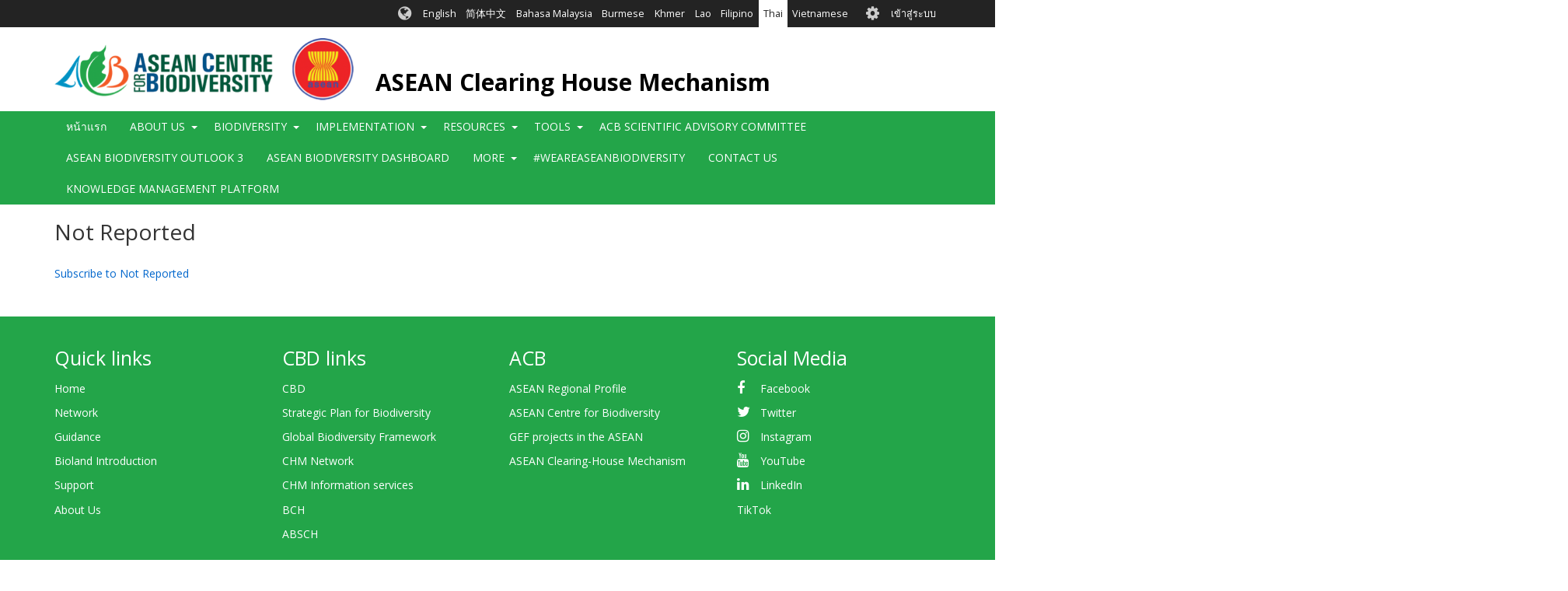

--- FILE ---
content_type: text/html; charset=UTF-8
request_url: https://asean.chm-cbd.net/th/taxonomy/term/615
body_size: 10635
content:
<!DOCTYPE html>
<html  lang="th" dir="ltr">
  <head>
    <meta charset="utf-8" />
<script async src="https://www.googletagmanager.com/gtag/js?id=UA-141416080-11"></script>
<script>window.dataLayer = window.dataLayer || [];function gtag(){dataLayer.push(arguments)};gtag("js", new Date());gtag("set", "developer_id.dMDhkMT", true);gtag("config", "UA-141416080-11", {"groups":"default","anonymize_ip":true,"page_placeholder":"PLACEHOLDER_page_path","allow_ad_personalization_signals":false});gtag("config", "G-0XHT85QV8C", {"groups":"default","page_placeholder":"PLACEHOLDER_page_location","allow_ad_personalization_signals":false});gtag("config", "G-F6Z1G38FH0", {"groups":"default","page_placeholder":"PLACEHOLDER_page_location","allow_ad_personalization_signals":false});</script>
<link rel="canonical" href="https://asean.chm-cbd.net/taxonomy/term/615" />
<link rel="apple-touch-icon" sizes="180x180" href="/sites/acb/files/favicons/apple-touch-icon.png"/>
<link rel="icon" type="image/png" sizes="32x32" href="/sites/acb/files/favicons/favicon-32x32.png"/>
<link rel="icon" type="image/png" sizes="16x16" href="/sites/acb/files/favicons/favicon-16x16.png"/>
<link rel="manifest" href="/sites/acb/files/favicons/manifest.json"/>
<link rel="mask-icon" href="/sites/acb/files/favicons/safari-pinned-tab.svg" color="#039749"/>
<meta name="theme-color" content="#ffffff"/>
<meta name="favicon-generator" content="Drupal responsive_favicons + realfavicongenerator.net" />
<meta name="Generator" content="Drupal 9 (https://www.drupal.org)" />
<meta name="MobileOptimized" content="width" />
<meta name="HandheldFriendly" content="true" />
<meta name="viewport" content="width=device-width, initial-scale=1.0" />
<style>div#sliding-popup, div#sliding-popup .eu-cookie-withdraw-banner, .eu-cookie-withdraw-tab {background: #0779bf} div#sliding-popup.eu-cookie-withdraw-wrapper { background: transparent; } #sliding-popup h1, #sliding-popup h2, #sliding-popup h3, #sliding-popup p, #sliding-popup label, #sliding-popup div, .eu-cookie-compliance-more-button, .eu-cookie-compliance-secondary-button, .eu-cookie-withdraw-tab { color: #ffffff;} .eu-cookie-withdraw-tab { border-color: #ffffff;}</style>
<link rel="icon" href="/sites/acb/files/favicon_0.ico" type="image/vnd.microsoft.icon" />
<link rel="alternate" hreflang="en" href="https://asean.chm-cbd.net/taxonomy/term/615" />
<link rel="alternate" type="application/rss+xml" title="Not Reported" href="https://asean.chm-cbd.net/th/taxonomy/term/615/feed" />

    <title>Not Reported | ASEAN Clearing House Mechanism</title>
    <link rel="stylesheet" media="all" href="/sites/acb/files/css/css_EF1JIpMHTHJnkeOwOszLpDQPvOiwhKuzUZdAAkSvNYw.css" />
<link rel="stylesheet" media="all" href="//fonts.googleapis.com/css?family=Open+Sans:300,400,700&amp;amp;subset=latin-ext" />
<link rel="stylesheet" media="all" href="/sites/acb/files/css/css_KRIH6Rd9LaSVBV80Z-tMG48hkzxOou_o1Xr3q_H9nYM.css" />

    
  </head>
  <body class="path-taxonomy has-glyphicons holygrail preload">
    <a href="#main-content" class="visually-hidden focusable skip-link">
      ข้ามไปยังเนื้อหาหลัก
    </a>
    
      <div class="dialog-off-canvas-main-canvas" data-off-canvas-main-canvas>
    
    
  <header class="header" role="banner">
        <div class="header__top clearfix">
                        <div class="container">
                                        <div class="region region-top-bar">
    <section class="language-switcher-language-url block-languageswitcher block-languageswitcher--region-top_bar block block-language block-language-blocklanguage-interface clearfix" id="block-languageswitcher" role="navigation">
  
    

      <ul class="links"><li hreflang="en" data-drupal-link-system-path="taxonomy/term/615" class="en"><a href="/taxonomy/term/615" class="language-link" hreflang="en" data-drupal-link-system-path="taxonomy/term/615">English</a></li><li hreflang="zh-hans" data-drupal-link-system-path="taxonomy/term/615" class="zh-hans"><a href="/zh/taxonomy/term/615" class="language-link" hreflang="zh-hans" data-drupal-link-system-path="taxonomy/term/615">简体中文</a></li><li hreflang="ms" data-drupal-link-system-path="taxonomy/term/615" class="ms"><a href="/ms/taxonomy/term/615" class="language-link" hreflang="ms" data-drupal-link-system-path="taxonomy/term/615">Bahasa Malaysia</a></li><li hreflang="my" data-drupal-link-system-path="taxonomy/term/615" class="my"><a href="/my/taxonomy/term/615" class="language-link" hreflang="my" data-drupal-link-system-path="taxonomy/term/615">Burmese</a></li><li hreflang="km" data-drupal-link-system-path="taxonomy/term/615" class="km"><a href="/km/taxonomy/term/615" class="language-link" hreflang="km" data-drupal-link-system-path="taxonomy/term/615">Khmer</a></li><li hreflang="lo" data-drupal-link-system-path="taxonomy/term/615" class="lo"><a href="/lo/taxonomy/term/615" class="language-link" hreflang="lo" data-drupal-link-system-path="taxonomy/term/615">Lao</a></li><li hreflang="fil" data-drupal-link-system-path="taxonomy/term/615" class="fil"><a href="/fil/taxonomy/term/615" class="language-link" hreflang="fil" data-drupal-link-system-path="taxonomy/term/615">Filipino</a></li><li hreflang="th" data-drupal-link-system-path="taxonomy/term/615" class="th is-active"><a href="/th/taxonomy/term/615" class="language-link is-active" hreflang="th" data-drupal-link-system-path="taxonomy/term/615">Thai</a></li><li hreflang="vi" data-drupal-link-system-path="taxonomy/term/615" class="vi"><a href="/vi/taxonomy/term/615" class="language-link" hreflang="vi" data-drupal-link-system-path="taxonomy/term/615">Vietnamese</a></li></ul>
  </section>

<nav role="navigation" aria-labelledby="block-biotheme-account-menu-menu" id="block-biotheme-account-menu" class="block-biotheme_account_menu block-biotheme_account_menu--region-top_bar">
            <h2 class="sr-only" id="block-biotheme-account-menu-menu">User account menu</h2>

      

              <ul class="biotheme_account_menu biotheme_account_menu--region-top_bar menu nav navbar-nav">
                            <li>
        <a href="/th/user/login" data-drupal-link-system-path="user/login">เข้าสู่ระบบ</a>
                  </li>
        </ul>
  


  </nav>

  </div>

                      </div>
                  </div>

              <div class="header__middle clearfix">
                  <div class="container">
                                                        <div class="region region-branding">
          <a class="logo" href="/th" title="หน้าแรก" rel="home">
      <img src="/sites/acb/files/ACB_ASEAN_Logo.png" alt="หน้าแรก" />
    </a>
  
      <div id="name-and-slogan">
          <a class="name navbar-brand" href="/th" title="หน้าแรก" rel="home">ASEAN Clearing House Mechanism</a>
            </div>
  
  </div>

                          
                                  </div>
              </div>
    
              <div class="header__bottom">
                            <div class="navbar navbar-default" id="navbar">
            <div class="container">
              <div class="navbar-header">
                                                  <button type="button" class="navbar-toggle collapsed" data-toggle="collapse" data-target="#navbar-collapse">
                    <span class="sr-only">Toggle navigation</span>
                    <span class="icon-bar top-bar"></span>
                    <span class="icon-bar middle-bar"></span>
                    <span class="icon-bar bottom-bar"></span>
                  </button>
                              </div>

                                            <div id="navbar-collapse" class="navbar-collapse collapse">
                    <div class="region region-navigation-collapsible">
    <nav role="navigation" aria-labelledby="block-biotheme-main-menu-menu" id="block-biotheme-main-menu" class="block-biotheme_main_menu block-biotheme_main_menu--region-navigation_collapsible">
            <h2 class="sr-only" id="block-biotheme-main-menu-menu">Main navigation</h2>

      

                  <ul class="biotheme_main_menu biotheme_main_menu--region-navigation_collapsible menu nav navbar-nav" data-menu-level="0">
                    <li>
              <a href="/th" data-drupal-link-system-path="&lt;front&gt;">หน้าแรก</a>
                        </li>
                <li class="expanded dropdown">
              <a>About Us</a>
                    <button class="dropdown-toggle" data-toggle="dropdown" aria-haspopup="true" aria-expanded="false"><span class="caret"></span></button>
                                      <ul class="biotheme_main_menu biotheme_main_menu--region-navigation_collapsible menu dropdown-menu" data-menu-level="1" data-dropdown-prevent-closing="">
                    <li>
              <a href="/th/node/4" data-drupal-link-system-path="node/4">About the ASEAN CHM</a>
                        </li>
                <li>
              <a href="/th/node/697" data-drupal-link-system-path="node/697">ASEAN Working Group on Nature Conservation and Biodiversity</a>
                        </li>
        </ul>
  
            </li>
                <li class="expanded dropdown">
              <a>Biodiversity</a>
                    <button class="dropdown-toggle" data-toggle="dropdown" aria-haspopup="true" aria-expanded="false"><span class="caret"></span></button>
                                      <ul class="biotheme_main_menu biotheme_main_menu--region-navigation_collapsible menu dropdown-menu" data-menu-level="1" data-dropdown-prevent-closing="">
                    <li>
              <a href="/th/node/695" data-drupal-link-system-path="node/695">The Richness of Biodiversity in the ASEAN Region</a>
                        </li>
                <li class="expanded dropdown">
              <a>National CHMs</a>
                    <button class="dropdown-toggle" data-toggle="dropdown" aria-haspopup="true" aria-expanded="false"><span class="caret"></span></button>
                                      <ul class="biotheme_main_menu biotheme_main_menu--region-navigation_collapsible menu dropdown-menu dropdown-submenu" data-menu-level="2">
                    <li>
              <a href="http://www.bruneichm.gov.bn" target="_blank">Brunei Darussalam</a>
                        </li>
                <li>
              <a href="https://chm-ncsd.moe.little-c.fr/">Cambodia</a>
                        </li>
                <li>
              <a href="https://balaikliringkehati.menlhk.go.id">Indonesia</a>
                        </li>
                <li>
              <a href="http://chm.aseanbiodiversity.org/laochm">Lao PDR</a>
                        </li>
                <li>
              <a href="https://www.mybis.gov.my/one/">Malaysia</a>
                        </li>
                <li>
              <a href="http://www.myanmarchm.gov.mm/en_US/">Myanmar</a>
                        </li>
                <li>
              <a href="http://www.philchm.ph/">Philippines</a>
                        </li>
                <li>
              <a href="https://www.nparks.gov.sg/">Singapore</a>
                        </li>
                <li>
              <a href="http://chm-thai.onep.go.th/">Thailand</a>
                        </li>
                <li>
              <a href="http://bch-cbd.naturalsciences.be/vietnam/convention/vietnamchm.htm">Viet Nam</a>
                        </li>
        </ul>
  
            </li>
                <li class="expanded dropdown">
              <a href="/th/node/120" data-drupal-link-system-path="node/120">Ecosystems</a>
                    <button class="dropdown-toggle" data-toggle="dropdown" aria-haspopup="true" aria-expanded="false"><span class="caret"></span></button>
                                      <ul class="biotheme_main_menu biotheme_main_menu--region-navigation_collapsible menu dropdown-menu dropdown-submenu" data-menu-level="2">
                    <li class="expanded dropdown">
              <a href="/th/node/128" data-drupal-link-system-path="node/128">ASEAN Protected Areas</a>
                    <button class="dropdown-toggle" data-toggle="dropdown" aria-haspopup="true" aria-expanded="false"><span class="caret"></span></button>
                                      <ul class="biotheme_main_menu biotheme_main_menu--region-navigation_collapsible menu dropdown-menu dropdown-submenu" data-menu-level="3">
                    <li>
              <a href="/map-asean-protected-areas-asean-region">ASEAN Protected Areas Map</a>
                        </li>
        </ul>
  
            </li>
                <li>
              <a href="/key-biodiversity-areas">ASEAN Key Biodiversity Areas</a>
                        </li>
        </ul>
  
            </li>
                <li class="expanded dropdown">
              <a>Species Database</a>
                    <button class="dropdown-toggle" data-toggle="dropdown" aria-haspopup="true" aria-expanded="false"><span class="caret"></span></button>
                                      <ul class="biotheme_main_menu biotheme_main_menu--region-navigation_collapsible menu dropdown-menu dropdown-submenu" data-menu-level="2">
                    <li>
              <a href="http://bim-mirror.aseanbiodiversity.org/dashboard/DataAnalytics.php">Species by Taxonomic Groups</a>
                        </li>
        </ul>
  
            </li>
        </ul>
  
            </li>
                <li class="expanded dropdown">
              <a>Implementation</a>
                    <button class="dropdown-toggle" data-toggle="dropdown" aria-haspopup="true" aria-expanded="false"><span class="caret"></span></button>
                                      <ul class="biotheme_main_menu biotheme_main_menu--region-navigation_collapsible menu dropdown-menu" data-menu-level="1" data-dropdown-prevent-closing="">
                    <li>
              <a href="/th/node/691" data-drupal-link-system-path="node/691">The Kunming-Montreal Global Biodiversity Framework</a>
                        </li>
                <li>
              <a href="/th/node/705" data-drupal-link-system-path="node/705">ASEAN Joint Statement to the CBD COP 15</a>
                        </li>
                <li class="expanded dropdown">
              <a href="/th/node/113" data-drupal-link-system-path="node/113">National reports and NBSAPs</a>
                    <button class="dropdown-toggle" data-toggle="dropdown" aria-haspopup="true" aria-expanded="false"><span class="caret"></span></button>
                                      <ul class="biotheme_main_menu biotheme_main_menu--region-navigation_collapsible menu dropdown-menu dropdown-submenu" data-menu-level="2">
                    <li class="expanded dropdown">
              <a>Brunei Darussalam</a>
                    <button class="dropdown-toggle" data-toggle="dropdown" aria-haspopup="true" aria-expanded="false"><span class="caret"></span></button>
                                      <ul class="biotheme_main_menu biotheme_main_menu--region-navigation_collapsible menu dropdown-menu dropdown-submenu" data-menu-level="3">
                    <li>
              <a href="/th/node/588" data-drupal-link-system-path="node/588">BN - NBSAP</a>
                        </li>
                <li>
              <a href="/th/node/560" data-drupal-link-system-path="node/560">4NR</a>
                        </li>
                <li>
              <a href="/th/node/561" data-drupal-link-system-path="node/561">5NR</a>
                        </li>
                <li>
              <a href="/th/node/798" data-drupal-link-system-path="node/798">6NR</a>
                        </li>
        </ul>
  
            </li>
                <li class="expanded dropdown">
              <a>Cambodia</a>
                    <button class="dropdown-toggle" data-toggle="dropdown" aria-haspopup="true" aria-expanded="false"><span class="caret"></span></button>
                                      <ul class="biotheme_main_menu biotheme_main_menu--region-navigation_collapsible menu dropdown-menu dropdown-submenu" data-menu-level="3">
                    <li>
              <a href="/th/node/589" data-drupal-link-system-path="node/589">KH - NBSAP</a>
                        </li>
                <li>
              <a href="/th/node/562" data-drupal-link-system-path="node/562">4NR</a>
                        </li>
                <li>
              <a href="/th/node/563" data-drupal-link-system-path="node/563">5NR</a>
                        </li>
                <li>
              <a href="/th/node/564" data-drupal-link-system-path="node/564">6NR</a>
                        </li>
        </ul>
  
            </li>
                <li class="expanded dropdown">
              <a>Indonesia</a>
                    <button class="dropdown-toggle" data-toggle="dropdown" aria-haspopup="true" aria-expanded="false"><span class="caret"></span></button>
                                      <ul class="biotheme_main_menu biotheme_main_menu--region-navigation_collapsible menu dropdown-menu dropdown-submenu" data-menu-level="3">
                    <li>
              <a href="/th/node/590" data-drupal-link-system-path="node/590">ID - NBSAP</a>
                        </li>
                <li>
              <a href="/th/node/565" data-drupal-link-system-path="node/565">4NR</a>
                        </li>
                <li>
              <a href="/th/node/566" data-drupal-link-system-path="node/566">5NR</a>
                        </li>
                <li>
              <a href="/th/node/567" data-drupal-link-system-path="node/567">6NR</a>
                        </li>
        </ul>
  
            </li>
                <li class="expanded dropdown">
              <a>Lao PDR</a>
                    <button class="dropdown-toggle" data-toggle="dropdown" aria-haspopup="true" aria-expanded="false"><span class="caret"></span></button>
                                      <ul class="biotheme_main_menu biotheme_main_menu--region-navigation_collapsible menu dropdown-menu dropdown-submenu" data-menu-level="3">
                    <li>
              <a href="/th/node/591" data-drupal-link-system-path="node/591">LA - NBSAP</a>
                        </li>
                <li>
              <a href="/th/node/568" data-drupal-link-system-path="node/568">4NR</a>
                        </li>
                <li>
              <a href="/th/node/569" data-drupal-link-system-path="node/569">5NR</a>
                        </li>
                <li>
              <a href="/th/node/570" data-drupal-link-system-path="node/570">6NR</a>
                        </li>
        </ul>
  
            </li>
                <li class="expanded dropdown">
              <a>Malaysia</a>
                    <button class="dropdown-toggle" data-toggle="dropdown" aria-haspopup="true" aria-expanded="false"><span class="caret"></span></button>
                                      <ul class="biotheme_main_menu biotheme_main_menu--region-navigation_collapsible menu dropdown-menu dropdown-submenu" data-menu-level="3">
                    <li>
              <a href="/th/node/592" data-drupal-link-system-path="node/592">MY - NBSAP</a>
                        </li>
                <li>
              <a href="/th/node/571" data-drupal-link-system-path="node/571">4NR</a>
                        </li>
                <li>
              <a href="/th/node/572" data-drupal-link-system-path="node/572">5NR</a>
                        </li>
                <li>
              <a href="/th/node/573" data-drupal-link-system-path="node/573">6NR</a>
                        </li>
        </ul>
  
            </li>
                <li class="expanded dropdown">
              <a>Myanmar</a>
                    <button class="dropdown-toggle" data-toggle="dropdown" aria-haspopup="true" aria-expanded="false"><span class="caret"></span></button>
                                      <ul class="biotheme_main_menu biotheme_main_menu--region-navigation_collapsible menu dropdown-menu dropdown-submenu" data-menu-level="3">
                    <li>
              <a href="/th/node/593" data-drupal-link-system-path="node/593">MM - NBSAP</a>
                        </li>
                <li>
              <a href="/th/node/574" data-drupal-link-system-path="node/574">4NR</a>
                        </li>
                <li>
              <a href="/th/node/575" data-drupal-link-system-path="node/575">5NR</a>
                        </li>
                <li>
              <a href="/th/node/576" data-drupal-link-system-path="node/576">6NR</a>
                        </li>
        </ul>
  
            </li>
                <li class="expanded dropdown">
              <a>Philippines</a>
                    <button class="dropdown-toggle" data-toggle="dropdown" aria-haspopup="true" aria-expanded="false"><span class="caret"></span></button>
                                      <ul class="biotheme_main_menu biotheme_main_menu--region-navigation_collapsible menu dropdown-menu dropdown-submenu" data-menu-level="3">
                    <li>
              <a href="/th/node/594" data-drupal-link-system-path="node/594">PH - NBSAP</a>
                        </li>
                <li>
              <a href="/th/node/577" data-drupal-link-system-path="node/577">4NR</a>
                        </li>
                <li>
              <a href="/th/node/578" data-drupal-link-system-path="node/578">5NR</a>
                        </li>
                <li>
              <a href="/th/node/579" data-drupal-link-system-path="node/579">6NR</a>
                        </li>
        </ul>
  
            </li>
                <li class="expanded dropdown">
              <a>Singapore</a>
                    <button class="dropdown-toggle" data-toggle="dropdown" aria-haspopup="true" aria-expanded="false"><span class="caret"></span></button>
                                      <ul class="biotheme_main_menu biotheme_main_menu--region-navigation_collapsible menu dropdown-menu dropdown-submenu" data-menu-level="3">
                    <li>
              <a href="/th/node/595" data-drupal-link-system-path="node/595">SG - NBSAP</a>
                        </li>
                <li>
              <a href="/th/node/580" data-drupal-link-system-path="node/580">4NR</a>
                        </li>
                <li>
              <a href="/th/node/581" data-drupal-link-system-path="node/581">5NR</a>
                        </li>
                <li>
              <a href="/th/node/797" data-drupal-link-system-path="node/797">6NR</a>
                        </li>
        </ul>
  
            </li>
                <li class="expanded dropdown">
              <a>Thailand</a>
                    <button class="dropdown-toggle" data-toggle="dropdown" aria-haspopup="true" aria-expanded="false"><span class="caret"></span></button>
                                      <ul class="biotheme_main_menu biotheme_main_menu--region-navigation_collapsible menu dropdown-menu dropdown-submenu" data-menu-level="3">
                    <li>
              <a href="/th/node/596" data-drupal-link-system-path="node/596">TH - NBSAP</a>
                        </li>
                <li>
              <a href="/th/node/582" data-drupal-link-system-path="node/582">4NR</a>
                        </li>
                <li>
              <a href="/th/node/583" data-drupal-link-system-path="node/583">5NR</a>
                        </li>
                <li>
              <a href="/th/node/584" data-drupal-link-system-path="node/584">6NR</a>
                        </li>
        </ul>
  
            </li>
                <li class="expanded dropdown">
              <a>Viet Nam</a>
                    <button class="dropdown-toggle" data-toggle="dropdown" aria-haspopup="true" aria-expanded="false"><span class="caret"></span></button>
                                      <ul class="biotheme_main_menu biotheme_main_menu--region-navigation_collapsible menu dropdown-menu dropdown-submenu" data-menu-level="3">
                    <li>
              <a href="/th/node/597" data-drupal-link-system-path="node/597">VN - NBSAP</a>
                        </li>
                <li>
              <a href="/th/node/585" data-drupal-link-system-path="node/585">4NR</a>
                        </li>
                <li>
              <a href="/th/node/586" data-drupal-link-system-path="node/586">5NR</a>
                        </li>
                <li>
              <a href="/th/node/587" data-drupal-link-system-path="node/587">6NR</a>
                        </li>
        </ul>
  
            </li>
        </ul>
  
            </li>
                <li>
              <a href="/th/node/751" data-drupal-link-system-path="node/751">ASEAN Biodiversity Outlook</a>
                        </li>
                <li class="expanded dropdown">
              <a href="/th/node/123" data-drupal-link-system-path="node/123">Projects</a>
                    <button class="dropdown-toggle" data-toggle="dropdown" aria-haspopup="true" aria-expanded="false"><span class="caret"></span></button>
                                      <ul class="biotheme_main_menu biotheme_main_menu--region-navigation_collapsible menu dropdown-menu dropdown-submenu" data-menu-level="2">
                    <li>
              <a href="/th/node/880" data-drupal-link-system-path="node/880">ASEAN Youth Biodiversity Programme</a>
                        </li>
                <li>
              <a href="/th/node/746" data-drupal-link-system-path="node/746">ACB-NBA Cooperation</a>
                        </li>
                <li>
              <a href="/th/node/752" data-drupal-link-system-path="node/752">Biodiversity Conservation and Management of Protected Areas in ASEAN (BCAMP)</a>
                        </li>
                <li>
              <a href="/th/node/749" data-drupal-link-system-path="node/749">Biodiversity-based Products (BBP)</a>
                        </li>
                <li>
              <a href="/th/node/747" data-drupal-link-system-path="node/747">CARE4BioDiv</a>
                        </li>
                <li>
              <a href="/th/node/754" data-drupal-link-system-path="node/754">Capacity Building Programme on Protected Area Management and Ecotourism: Experiential Learning Programme</a>
                        </li>
                <li>
              <a href="/th/node/745" data-drupal-link-system-path="node/745">Institutional Strengthening of the Biodiversity Sector in the ASEAN (ISB II)</a>
                        </li>
                <li>
              <a href="/th/node/748" data-drupal-link-system-path="node/748">Institutional Strengthening of the Biodiversity Sector in the ASEAN (ISB)</a>
                        </li>
                <li>
              <a href="/th/node/753" data-drupal-link-system-path="node/753">Japan-ASEAN Integration Fund Projects</a>
                        </li>
                <li>
              <a href="/th/node/750" data-drupal-link-system-path="node/750">Small Grants Programme (SGP)</a>
                        </li>
                <li>
              <a href="/th/node/757" data-drupal-link-system-path="node/757">Support for Ratification and the Implementation of the Nagoya Protocol on Access and Benefit Sharing in ASEAN Countries</a>
                        </li>
        </ul>
  
            </li>
        </ul>
  
            </li>
                <li class="expanded dropdown">
              <a>Resources</a>
                    <button class="dropdown-toggle" data-toggle="dropdown" aria-haspopup="true" aria-expanded="false"><span class="caret"></span></button>
                                      <ul class="biotheme_main_menu biotheme_main_menu--region-navigation_collapsible menu dropdown-menu" data-menu-level="1" data-dropdown-prevent-closing="">
                    <li class="expanded dropdown">
              <a>Policy Briefs</a>
                    <button class="dropdown-toggle" data-toggle="dropdown" aria-haspopup="true" aria-expanded="false"><span class="caret"></span></button>
                                      <ul class="biotheme_main_menu biotheme_main_menu--region-navigation_collapsible menu dropdown-menu dropdown-submenu" data-menu-level="2">
                    <li>
              <a href="/th/node/980" data-drupal-link-system-path="node/980">ASEAN Biodiversity Outlook 3 - Policy Briefs</a>
                        </li>
                <li>
              <a href="/th/node/731" data-drupal-link-system-path="node/731">ASEAN Heritage Parks and Protected Areas</a>
                        </li>
                <li>
              <a href="/th/node/730" data-drupal-link-system-path="node/730">Access and Benefit-Sharing</a>
                        </li>
                <li>
              <a href="/th/node/465" data-drupal-link-system-path="node/465">Agrobiodiversity</a>
                        </li>
                <li>
              <a href="/th/node/877" data-drupal-link-system-path="node/877">Big commitments call for bold actions: Upsized MPAs needed for ASEAN region</a>
                        </li>
                <li>
              <a href="/th/node/732" data-drupal-link-system-path="node/732">Biodiversity Information Management</a>
                        </li>
                <li>
              <a href="/th/node/738" data-drupal-link-system-path="node/738">Cities and Biodiversity: Nature in tight spaces</a>
                        </li>
                <li>
              <a href="/th/node/467" data-drupal-link-system-path="node/467">Climate Change and Biodiversity</a>
                        </li>
                <li>
              <a href="/th/node/878" data-drupal-link-system-path="node/878">Enhancing Ecological Connectivity, Ensuring Sustainability</a>
                        </li>
                <li>
              <a href="/th/node/734" data-drupal-link-system-path="node/734">Forest: Still an overdrawn natural resource</a>
                        </li>
                <li>
              <a href="/th/node/736" data-drupal-link-system-path="node/736">Inland Waters: ASEAN’s most threatened ecosystems</a>
                        </li>
                <li>
              <a href="/th/node/735" data-drupal-link-system-path="node/735">Invasive Alien Species: Keeping intruders out</a>
                        </li>
                <li>
              <a href="/th/node/737" data-drupal-link-system-path="node/737">Taxonomy: Key to the conservation puzzle</a>
                        </li>
                <li>
              <a href="/th/node/885" data-drupal-link-system-path="node/885">The Future is Young: Harnessing the power of youth to achieve biodiversity and climate goals</a>
                        </li>
                <li>
              <a href="/th/node/883" data-drupal-link-system-path="node/883">The Non-use Values of Wild Elephants in the Five Provinces Border Forests of Thailand</a>
                        </li>
                <li>
              <a href="/th/node/739" data-drupal-link-system-path="node/739">Valuing Biodiversity</a>
                        </li>
                <li>
              <a href="/th/node/466" data-drupal-link-system-path="node/466">Wildlife Conservation</a>
                        </li>
        </ul>
  
            </li>
                <li class="expanded dropdown">
              <a>Publications</a>
                    <button class="dropdown-toggle" data-toggle="dropdown" aria-haspopup="true" aria-expanded="false"><span class="caret"></span></button>
                                      <ul class="biotheme_main_menu biotheme_main_menu--region-navigation_collapsible menu dropdown-menu dropdown-submenu" data-menu-level="2">
                    <li>
              <a href="/th/node/455" data-drupal-link-system-path="node/455">ASEAN Biodiversity Outlook 1</a>
                        </li>
                <li>
              <a href="/th/node/425" data-drupal-link-system-path="node/425">ASEAN Biodiversity Outlook 2</a>
                        </li>
                <li>
              <a href="/th/node/992" data-drupal-link-system-path="node/992">ACB Knowledge Management Plan 2022-2030</a>
                        </li>
                <li>
              <a href="/th/node/871" data-drupal-link-system-path="node/871">Building the Case for Expanding Marine Conservation Areas: An Urgent Call in the ASEAN Region (A Technical Report)</a>
                        </li>
                <li>
              <a href="/th/node/874" data-drupal-link-system-path="node/874">Gender and Biodiversity in South East Asia and the Pacific (Training Materials)</a>
                        </li>
                <li>
              <a href="/th/node/714" data-drupal-link-system-path="node/714">Halting Species Loss in the ASEAN</a>
                        </li>
                <li>
              <a href="/th/node/875" data-drupal-link-system-path="node/875">Mobilising Stakeholders to Inform the Development of a Science-based Decision Support System for Coastal Wetlands in the ASEAN Region (Discussion Paper)</a>
                        </li>
                <li>
              <a href="/th/node/876" data-drupal-link-system-path="node/876">Si Papan at ang mga Dayong Ibon</a>
                        </li>
                <li>
              <a href="/th/node/869" data-drupal-link-system-path="node/869">Study on Nature-based Solutions (NbS) in ASEAN across forest, bare land and coastal ecosystems</a>
                        </li>
                <li>
              <a href="/th/node/715" title="A Comic Book on Responsible Tourism in ASEAN Heritage Parks" data-drupal-link-system-path="node/715">The Adventures of Tuan</a>
                        </li>
                <li>
              <a href="/th/node/884" data-drupal-link-system-path="node/884">The Non-use Value of the Bordering Five Forests Province of the Eastern Forest Complex</a>
                        </li>
        </ul>
  
            </li>
                <li class="expanded dropdown">
              <a>Videos</a>
                    <button class="dropdown-toggle" data-toggle="dropdown" aria-haspopup="true" aria-expanded="false"><span class="caret"></span></button>
                                      <ul class="biotheme_main_menu biotheme_main_menu--region-navigation_collapsible menu dropdown-menu dropdown-submenu" data-menu-level="2">
                    <li>
              <a href="/th/node/451" data-drupal-link-system-path="node/451">Invasive Alien Species</a>
                        </li>
                <li>
              <a href="/th/node/457" data-drupal-link-system-path="node/457">Migratory Species</a>
                        </li>
                <li>
              <a href="/th/node/729" data-drupal-link-system-path="node/729">Pollinators: Let Them Bee</a>
                        </li>
                <li>
              <a href="/th/node/464" data-drupal-link-system-path="node/464">How ASEAN is Faring in Biodiversity Conservation</a>
                        </li>
                <li>
              <a href="/th/node/818" data-drupal-link-system-path="node/818">ASEAN Biodiversity Dashboard</a>
                        </li>
                <li class="expanded dropdown">
              <a href="/th/node/801" data-drupal-link-system-path="node/801">Agrobiodiversity</a>
                    <button class="dropdown-toggle" data-toggle="dropdown" aria-haspopup="true" aria-expanded="false"><span class="caret"></span></button>
                                      <ul class="biotheme_main_menu biotheme_main_menu--region-navigation_collapsible menu dropdown-menu dropdown-submenu" data-menu-level="3">
                    <li>
              <a href="/th/node/802" data-drupal-link-system-path="node/802">Components and Systems</a>
                        </li>
                <li>
              <a href="/th/node/804" data-drupal-link-system-path="node/804">Genetic Diversity</a>
                        </li>
                <li>
              <a href="/th/node/803" data-drupal-link-system-path="node/803">Importance of Maintaining Biodiversity</a>
                        </li>
        </ul>
  
            </li>
                <li class="expanded dropdown">
              <a>Coastal and Marine Connectivity Models in the ASEAN</a>
                    <button class="dropdown-toggle" data-toggle="dropdown" aria-haspopup="true" aria-expanded="false"><span class="caret"></span></button>
                                      <ul class="biotheme_main_menu biotheme_main_menu--region-navigation_collapsible menu dropdown-menu dropdown-submenu" data-menu-level="3">
                    <li>
              <a href="/th/node/823" data-drupal-link-system-path="node/823">90-Day Particle Dispersion Simulation for AMS (Northeast Monsoon)</a>
                        </li>
                <li>
              <a href="/th/node/824" data-drupal-link-system-path="node/824">90-Day Particle Dispersion Simulation for AMS (Southwest Monsoon)</a>
                        </li>
                <li>
              <a href="/th/node/825" data-drupal-link-system-path="node/825">90-Day Particle Dispersion Simulation for Indonesia-Philippines Sub-domain (Northeast Monsoon)</a>
                        </li>
                <li>
              <a href="/th/node/826" data-drupal-link-system-path="node/826">90-Day Particle Dispersion Simulation for Indonesia-Philippines Sub-domain (Southwest Monsoon)</a>
                        </li>
                <li>
              <a href="/th/node/827" data-drupal-link-system-path="node/827">90-Day Particle Dispersion Simulation for Vietnam-Philippines Sub-domain (Northeast Monsoon)</a>
                        </li>
                <li>
              <a href="/th/node/828" data-drupal-link-system-path="node/828">90-Day Particle Dispersion Simulation for Vietnam-Philippines Sub-domain (Southwest Monsoon)</a>
                        </li>
        </ul>
  
            </li>
                <li>
              <a href="/th/node/841" data-drupal-link-system-path="node/841">Containing the Contagion: Zoonotic Diseases in the ASEAN region</a>
                        </li>
                <li>
              <a href="/th/node/846" data-drupal-link-system-path="node/846">SGP in Indonesia: Conserving biodiversity and supporting livelihoods</a>
                        </li>
        </ul>
  
            </li>
                <li>
              <a href="http://bim-mirror.aseanbiodiversity.org/dashboard/policies/index.php">Biodiversity Policies in the ASEAN region</a>
                        </li>
                <li>
              <a href="/th/node/743" data-drupal-link-system-path="node/743">Directories</a>
                        </li>
                <li class="expanded dropdown">
              <a href="/th/node/680" title="Good Practices in Biodiversity Conservation in the ASEAN Region Database Training" data-drupal-link-system-path="node/680">Good Practices Online Training</a>
                    <button class="dropdown-toggle" data-toggle="dropdown" aria-haspopup="true" aria-expanded="false"><span class="caret"></span></button>
                                      <ul class="biotheme_main_menu biotheme_main_menu--region-navigation_collapsible menu dropdown-menu dropdown-submenu" data-menu-level="2">
                    <li>
              <a href="/th/node/681" title="What are Good Practices Information" data-drupal-link-system-path="node/681">What are Good Practices Information</a>
                        </li>
                <li>
              <a href="/th/node/688" title="How to Upload and Encode References to the Good Practices Database" data-drupal-link-system-path="node/688">How to Upload and Encode References to the Good Practices Database</a>
                        </li>
                <li>
              <a href="/th/node/682" data-drupal-link-system-path="node/682">How to Develop Good Practices Document Package from Different Type of References</a>
                        </li>
                <li>
              <a href="/th/node/683" data-drupal-link-system-path="node/683">How to Develop Good Practices Document Package from A Case Study</a>
                        </li>
                <li>
              <a href="/th/node/684" title="How to Develop Good Practices Document Package from a Workshop Output" data-drupal-link-system-path="node/684">How to Develop Good Practices Document Package from a Workshop Output</a>
                        </li>
                <li>
              <a href="/th/node/685" title="How to Develop Good Practices Document Package from a Project Report" data-drupal-link-system-path="node/685">How to Develop Good Practices Document Package from a Project Report</a>
                        </li>
                <li>
              <a href="/th/node/686" title="How to Prepare the Good Practices Document for Printed and Electronic Media Part 1" data-drupal-link-system-path="node/686">How to Prepare the Good Practices Document for Printed and Electronic Media Part 1</a>
                        </li>
                <li>
              <a href="/th/node/687" title="How to Prepare the Good Practices Document for Printed and Electronic Media Part 2" data-drupal-link-system-path="node/687">How to Prepare the Good Practices Document for Printed and Electronic Media Part 2</a>
                        </li>
                <li>
              <a href="/th/node/689" title="Conclusion" data-drupal-link-system-path="node/689">Conclusion</a>
                        </li>
        </ul>
  
            </li>
                <li>
              <a href="http://bim-mirror.aseanbiodiversity.org/dashboard/goodpractices/index.php">Good Practices in Biodiversity Conservation</a>
                        </li>
                <li>
              <a href="/th/node/741" data-drupal-link-system-path="node/741">Key Biodiversity Areas - Training Materials</a>
                        </li>
                <li>
              <a href="http://tkdl.aseanbiodiversity.org/">Traditional Knowledge Digital Library</a>
                        </li>
                <li class="expanded dropdown">
              <a href="/th/node/744" title="Webinar 2020" data-drupal-link-system-path="node/744">Webinar 2020</a>
                    <button class="dropdown-toggle" data-toggle="dropdown" aria-haspopup="true" aria-expanded="false"><span class="caret"></span></button>
                                      <ul class="biotheme_main_menu biotheme_main_menu--region-navigation_collapsible menu dropdown-menu dropdown-submenu" data-menu-level="2">
                    <li>
              <a href="/th/node/765" data-drupal-link-system-path="node/765">#ASEANYouth and the Wise on Resilience in Adversity</a>
                        </li>
                <li>
              <a href="/th/node/764" data-drupal-link-system-path="node/764">ACB 2020 Virtual Session 2: Mainstreaming Biodiversity</a>
                        </li>
                <li>
              <a href="/th/node/762" data-drupal-link-system-path="node/762">ACB 2020 Virtual Session 3: Transformative Change and Innovations in Biodiversity Conservation</a>
                        </li>
                <li>
              <a href="/th/node/763" data-drupal-link-system-path="node/763">ACB 2020 Virtual Session 4: Business and Biodiversity</a>
                        </li>
                <li>
              <a href="/th/node/758" data-drupal-link-system-path="node/758">ASEAN Heritage Parks and COVID-19 Pandemic: Impacts, Responses, and Recovery</a>
                        </li>
                <li>
              <a href="/th/node/761" data-drupal-link-system-path="node/761">Biodiversity and Building Resilience to the Impacts of Climate Change in the ASEAN</a>
                        </li>
                <li>
              <a href="/th/node/760" data-drupal-link-system-path="node/760">Wildlife Conservation and Zoonotic Diseases: Halting Species Loss and Tackling Public Health in the ASEAN</a>
                        </li>
        </ul>
  
            </li>
                <li class="expanded dropdown">
              <a href="/th/node/123" data-drupal-link-system-path="node/123">Webinar 2021</a>
                    <button class="dropdown-toggle" data-toggle="dropdown" aria-haspopup="true" aria-expanded="false"><span class="caret"></span></button>
                                      <ul class="biotheme_main_menu biotheme_main_menu--region-navigation_collapsible menu dropdown-menu dropdown-submenu" data-menu-level="2">
                    <li>
              <a href="/th/node/774" data-drupal-link-system-path="node/774">ASEAN Workshop on Biodiversity and its Links to Human Health in an Urban Context and Capacity Building on Therapeutic Horticulture as an Example of the Links</a>
                        </li>
                <li>
              <a href="/th/node/768" data-drupal-link-system-path="node/768">ASEAN-UK COP26: Framing the future for nature and climate</a>
                        </li>
                <li>
              <a href="/th/node/766" data-drupal-link-system-path="node/766">Gender Matters in Biodiversity Conservation: Launch of Regional Training Materials</a>
                        </li>
                <li>
              <a href="/th/node/775" data-drupal-link-system-path="node/775">Launch of ASEAN Green Initiative</a>
                        </li>
                <li>
              <a href="/th/node/777" data-drupal-link-system-path="node/777">Managing Networks and Transboundary Cooperation on Marine Protected Areas (MPAs) in the ASEAN Region</a>
                        </li>
                <li>
              <a href="/th/node/770" data-drupal-link-system-path="node/770">Natural Capital and Biodiversity as Integral to a Country’s Total Wealth: Learning from existing work and sharing future plans</a>
                        </li>
                <li>
              <a href="/th/node/769" data-drupal-link-system-path="node/769">Sustainable Consumption and Production, Green Growth and COVID Economic Recovery</a>
                        </li>
                <li>
              <a href="/th/node/767" data-drupal-link-system-path="node/767">Sustainable Financing for ASEAN Heritage Parks Session 1: The Economics of Biodiversity</a>
                        </li>
                <li>
              <a href="/th/node/771" data-drupal-link-system-path="node/771">Sustainable Financing for ASEAN Heritage Parks Session 2 : Financing Needs, Budgets, and Financial Gaps for AHPs</a>
                        </li>
                <li>
              <a href="/th/node/772" data-drupal-link-system-path="node/772">Sustainable Financing for ASEAN Heritage Parks Session 3: Potential Sources of Sustainable Financing for AHPs and PAs</a>
                        </li>
                <li>
              <a href="/th/node/773" data-drupal-link-system-path="node/773">Sustainable Financing for ASEAN Heritage Parks Session 4: Potential Sources of Sustainable Financing for AHPs and PAs</a>
                        </li>
                <li>
              <a href="/th/node/776" data-drupal-link-system-path="node/776">The Management Effectiveness Tracking Tool (METT-4)</a>
                        </li>
                <li>
              <a href="/th/node/778" data-drupal-link-system-path="node/778">Third ASEAN Conference on Biodiversity FINAL SESSION</a>
                        </li>
        </ul>
  
            </li>
                <li class="expanded dropdown">
              <a href="/th/node/792" data-drupal-link-system-path="node/792">Webinar 2022</a>
                    <button class="dropdown-toggle" data-toggle="dropdown" aria-haspopup="true" aria-expanded="false"><span class="caret"></span></button>
                                      <ul class="biotheme_main_menu biotheme_main_menu--region-navigation_collapsible menu dropdown-menu dropdown-submenu" data-menu-level="2">
                    <li>
              <a href="/th/node/793" data-drupal-link-system-path="node/793">Awareness Raising Webinar on Sustainable Trade of Biodiversity-based Products and Biotrade in the Region</a>
                        </li>
                <li>
              <a href="/th/node/794" data-drupal-link-system-path="node/794">Biodiversity Day 2022 ASEAN Biodiversity Dashboard Launch</a>
                        </li>
        </ul>
  
            </li>
                <li>
              <a href="/th/node/844" data-drupal-link-system-path="node/844">For Schools</a>
                        </li>
                <li class="expanded dropdown">
              <a>Webinar 2023</a>
                    <button class="dropdown-toggle" data-toggle="dropdown" aria-haspopup="true" aria-expanded="false"><span class="caret"></span></button>
                                      <ul class="biotheme_main_menu biotheme_main_menu--region-navigation_collapsible menu dropdown-menu dropdown-submenu" data-menu-level="2">
                    <li>
              <a href="https://www.facebook.com/ASEANBiodiversity/videos/548973277431594">𝘛𝘳𝘢𝘥𝘦, 𝘉𝘪𝘰𝘥𝘪𝘷𝘦𝘳𝘴𝘪𝘵𝘺, 𝘢𝘯𝘥 𝘉𝘪𝘰𝘛𝘳𝘢𝘥𝘦 𝘪𝘯 𝘈𝘚𝘌𝘈𝘕</a>
                        </li>
        </ul>
  
            </li>
        </ul>
  
            </li>
                <li class="expanded dropdown">
              <a>Tools</a>
                    <button class="dropdown-toggle" data-toggle="dropdown" aria-haspopup="true" aria-expanded="false"><span class="caret"></span></button>
                                      <ul class="biotheme_main_menu biotheme_main_menu--region-navigation_collapsible menu dropdown-menu" data-menu-level="1" data-dropdown-prevent-closing="">
                    <li>
              <a href="https://bkmd.aseanbiodiversity.org/dashboard/" title="Biodiversity Knowledge Management Dashboard">Database</a>
                        </li>
                <li>
              <a href="http://bim-mirror.aseanbiodiversity.org:8080/ipt/" title="Integrated Publishing Toolkit IPT">Integrated Publishing Toolkit</a>
                        </li>
        </ul>
  
            </li>
                <li>
              <a href="/th/node/867" data-drupal-link-system-path="node/867">ACB Scientific Advisory Committee</a>
                        </li>
                <li>
              <a href="/th/node/845" data-drupal-link-system-path="node/845">ASEAN Biodiversity Outlook 3</a>
                        </li>
                <li>
              <a href="/th/node/661" data-drupal-link-system-path="node/661">ASEAN Biodiversity Dashboard</a>
                        </li>
                <li class="expanded dropdown">
              <a>More</a>
                    <button class="dropdown-toggle" data-toggle="dropdown" aria-haspopup="true" aria-expanded="false"><span class="caret"></span></button>
                                      <ul class="biotheme_main_menu biotheme_main_menu--region-navigation_collapsible menu dropdown-menu" data-menu-level="1" data-dropdown-prevent-closing="">
                    <li>
              <a href="/th/node/704" data-drupal-link-system-path="node/704">ASEAN Heritage Parks</a>
                        </li>
                <li>
              <a href="/th/node/872" data-drupal-link-system-path="node/872">IDB 2023</a>
                        </li>
                <li>
              <a href="https://aybp.aseanbiodiversity.org/">ASEAN Youth Biodiversity Programme</a>
                        </li>
        </ul>
  
            </li>
                <li>
              <a href="https://weare.aseanbiodiversity.org/" title="#WeAreASEANBiodiversity. Our home. Our lives. Our stories. is the ACB&#039;s call for each and everyone’s earnest participation in an ambitious effort to save the planet and equally conserve biodiversity and humankind through restoration.">#WeAreASEANBiodiversity</a>
                        </li>
                <li>
              <a href="/th/node/1005" data-drupal-link-system-path="node/1005">Contact Us</a>
                        </li>
                <li>
              <a href="https://km.aseanbiodiversity.org/" title="The Knowledge Management Platform will help ensure that the information generated through biodiversity information-sharing between the AMS and ACB is translated into policy and action. ">Knowledge Management Platform</a>
                        </li>
        </ul>
  


  </nav>

  </div>

                </div>
                          </div>
          </div>
              </div>
    
  </header>

<div class="holygrail-body">
        <div role="main" class="main-container js-quickedit-main-content">
      <div class="container">
                                              <div class="row">
              <div class="col-xs-12">
                  <div class="region region-content-above">
      
    <h1 class="page-header">Not Reported</h1>

<div data-drupal-messages-fallback class="hidden"></div>

  </div>

              </div>
            </div>
                          <div class="row">
                    
                              <section class="col-sm-12">

                        
                        
                        
                        

                                      <a id="main-content"></a>
                <div class="region region-content">
      <div class="views-element-container form-group"><div class="view view-taxonomy-term view-id-taxonomy_term view-display-id-page_1 js-view-dom-id-ef83aea622869b22b6a7267573faba8caf1a93c557ee97836da276ca19dff728">
  
    
      <div class="view-header">
      <div>
  
    
  
</div>
<div class="view view-aichi-taxonomy-children-list view-id-aichi_taxonomy_children_list view-display-id-default js-view-dom-id-9407d69d8b4d5decf5d266317a93029649fea3406e86c091395756244eecfffe">
  
    
      
  
          </div>

    </div>
      
  
      
              <div class="feed-icons">
      <a href="https://asean.chm-cbd.net/th/taxonomy/term/615/feed" class="feed-icon">
  Subscribe to Not Reported
</a>

    </div>
  </div>
</div>


  </div>

                      </section>

                            </div>
              </div>
    </div>
  </div>

  <footer class="footer" role="contentinfo">
    <div class="footer__top">
      <div class="container">
        <div class="row">
        <div class="col-sm-3"><div class="region region-footer-col-1"><nav role="navigation" aria-labelledby="block-quicklinks-menu" id="block-quicklinks" class="block-quicklinks block-quicklinks--region-footer_col_1"><h2 id="block-quicklinks-menu">Quick links</h2><ul class="quicklinks quicklinks--region-footer_col_1 menu nav"><li><a href="/th" data-drupal-link-system-path="&lt;front&gt;">Home</a></li><li><a href="https://www.chm-cbd.net/">Network</a></li><li><a href="https://www.chm-cbd.net/support/guidance">Guidance</a></li><li><a href="https://youtu.be/-m5tAqFxDcA" target="_blank">Bioland Introduction</a></li><li><a href="https://www.chm-cbd.net/support">Support</a></li><li><a href="/th/node/4" data-drupal-link-system-path="node/4">About Us</a></li></ul></nav></div></div><div class="col-sm-3"><div class="region region-footer-col-2"><nav role="navigation" aria-labelledby="block-biotheme-footer-menu" id="block-biotheme-footer" class="block-biotheme_footer block-biotheme_footer--region-footer_col_2"><h2 id="block-biotheme-footer-menu">CBD links</h2><ul class="biotheme_footer biotheme_footer--region-footer_col_2 menu nav"><li><a href="https://www.cbd.int/" target="_blank">CBD</a></li><li><a href="https://www.cbd.int/sp/" target="_blank">Strategic Plan for Biodiversity</a></li><li><a href="https://www.cbd.int/gbf" target="_blank">Global Biodiversity Framework</a></li><li><a href="https://www.cbd.int/chm/network/" target="_blank">CHM Network</a></li><li><a href="https://chm.cbd.int/" target="_blank">CHM Information services</a></li><li><a href="http://bch.cbd.int/" target="_blank">BCH</a></li><li><a href="https://absch.cbd.int/">ABSCH</a></li></ul></nav></div></div><div class="col-sm-3"><div class="region region-footer-col-3"><nav role="navigation" aria-labelledby="block-biolandfooterbiolandlinks-menu" id="block-biolandfooterbiolandlinks" class="block-biolandfooterbiolandlinks block-biolandfooterbiolandlinks--region-footer_col_3"><h2 id="block-biolandfooterbiolandlinks-menu">ACB</h2><ul class="biolandfooterbiolandlinks biolandfooterbiolandlinks--region-footer_col_3 menu nav"><li><a href="https://asean.org/asean/about-asean/" target="_blank">ASEAN Regional Profile</a></li><li><a href="https://aseanbiodiversity.org/" target="_blank">ASEAN Centre for Biodiversity</a></li><li><a href="http://www.thegef.org/projects-operations/database?f%5B0%5D=field_p_focalareas%3A2205&amp;f%5B1%5D=field_country%3A63" target="_blank">GEF projects in the ASEAN</a></li><li><a href="/th" data-drupal-link-system-path="&lt;front&gt;">ASEAN Clearing-House Mechanism</a></li></ul></nav></div></div><div class="col-sm-3"><div class="region region-footer-col-4"><nav role="navigation" aria-labelledby="block-biolandfootersocialmedia-menu" id="block-biolandfootersocialmedia" class="block-biolandfootersocialmedia block-biolandfootersocialmedia--region-footer_col_4"><h2 id="block-biolandfootersocialmedia-menu">Social Media</h2><ul class="biolandfootersocialmedia biolandfootersocialmedia--region-footer_col_4 menu nav"><li><a href="https://www.facebook.com/ASEANBiodiversity" class="fa fa-facebook" target="_blank">Facebook</a></li><li><a href="https://twitter.com/abiodiversity" class="fa fa-twitter" target="_blank">Twitter</a></li><li><a href="https://www.instagram.com/aseanbiodiversity/" class="fa fa-instagram" target="_blank">Instagram</a></li><li><a href="https://www.youtube.com/user/TheASEANbiodiversity" class="fa fa-youtube" target="_blank">YouTube</a></li><li><a href="https://www.linkedin.com/company/aseanbiodiversity/mycompany/" class="fa fa-linkedin" target="_blank">LinkedIn</a></li><li><a href="https://www.tiktok.com/@asean_biodiversity?lang=en">TikTok</a></li></ul></nav></div></div>        </div>
      </div>
    </div>
    <div class="footer__bottom">
      <div class="container">
        <div class="row">
        <div class="col-sm-3"></div><div class="col-sm-3"></div><div class="col-sm-3"></div><div class="col-sm-3"></div></div><div class="row"><div class="col-xs-12"><div class="region region-footer"><nav role="navigation" aria-labelledby="block-biolandfooter-menu" id="block-biolandfooter" class="block-biolandfooter block-biolandfooter--region-footer"><h2 class="sr-only" id="block-biolandfooter-menu">Bioland - Footer</h2><ul class="biolandfooter biolandfooter--region-footer menu"><li><a href="/th" data-drupal-link-system-path="&lt;front&gt;">Home</a></li><li><a href="/th/node/141" data-drupal-link-system-path="node/141">Credits</a></li><li><a href="/th/node/65" data-drupal-link-system-path="node/65">Terms of use</a></li></ul>
  


        &copy; 2026 Secretariat of the <a href="http://www.cbd.int" target="_blank">Convention on Biological Diversity</a></nav></div></div></div>      </div>
    </div>
  </footer>

  </div>

    
    <script type="application/json" data-drupal-selector="drupal-settings-json">{"path":{"baseUrl":"\/","scriptPath":null,"pathPrefix":"th\/","currentPath":"taxonomy\/term\/615","currentPathIsAdmin":false,"isFront":false,"currentLanguage":"th"},"pluralDelimiter":"\u0003","suppressDeprecationErrors":true,"google_analytics":{"account":"UA-141416080-11","trackOutbound":true,"trackMailto":true,"trackTel":true,"trackDownload":true,"trackDownloadExtensions":"7z|aac|arc|arj|asf|asx|avi|bin|csv|doc(x|m)?|dot(x|m)?|exe|flv|gif|gz|gzip|hqx|jar|jpe?g|js|mp(2|3|4|e?g)|mov(ie)?|msi|msp|pdf|phps|png|ppt(x|m)?|pot(x|m)?|pps(x|m)?|ppam|sld(x|m)?|thmx|qtm?|ra(m|r)?|sea|sit|tar|tgz|torrent|txt|wav|wma|wmv|wpd|xls(x|m|b)?|xlt(x|m)|xlam|xml|z|zip","trackColorbox":true},"eu_cookie_compliance":{"cookie_policy_version":"1.0.0","popup_enabled":false,"popup_agreed_enabled":false,"popup_hide_agreed":false,"popup_clicking_confirmation":false,"popup_scrolling_confirmation":false,"popup_html_info":false,"use_mobile_message":false,"mobile_popup_html_info":false,"mobile_breakpoint":768,"popup_html_agreed":false,"popup_use_bare_css":false,"popup_height":"auto","popup_width":"100%","popup_delay":1000,"popup_link":"\/th\/node\/65","popup_link_new_window":true,"popup_position":false,"fixed_top_position":true,"popup_language":"th","store_consent":false,"better_support_for_screen_readers":false,"cookie_name":"","reload_page":false,"domain":"","domain_all_sites":false,"popup_eu_only":false,"popup_eu_only_js":false,"cookie_lifetime":100,"cookie_session":0,"set_cookie_session_zero_on_disagree":0,"disagree_do_not_show_popup":false,"method":"opt_in","automatic_cookies_removal":true,"allowed_cookies":"","withdraw_markup":"\u003Cbutton type=\u0022button\u0022 class=\u0022eu-cookie-withdraw-tab\u0022\u003EPrivacy settings\u003C\/button\u003E\n\u003Cdiv aria-labelledby=\u0022popup-text\u0022 class=\u0022eu-cookie-withdraw-banner\u0022\u003E\n  \u003Cdiv class=\u0022popup-content info eu-cookie-compliance-content\u0022\u003E\n    \u003Cdiv id=\u0022popup-text\u0022 class=\u0022eu-cookie-compliance-message\u0022 role=\u0022document\u0022\u003E\n      \u003Ch2\u003EWe use cookies on this site to enhance your user experience\u003C\/h2\u003E\u003Cp\u003EYou have given your consent for us to set cookies.\u003C\/p\u003E\n    \u003C\/div\u003E\n    \u003Cdiv id=\u0022popup-buttons\u0022 class=\u0022eu-cookie-compliance-buttons\u0022\u003E\n      \u003Cbutton type=\u0022button\u0022 class=\u0022eu-cookie-withdraw-button \u0022\u003EWithdraw consent\u003C\/button\u003E\n    \u003C\/div\u003E\n  \u003C\/div\u003E\n\u003C\/div\u003E","withdraw_enabled":false,"reload_options":0,"reload_routes_list":"","withdraw_button_on_info_popup":false,"cookie_categories":[],"cookie_categories_details":[],"enable_save_preferences_button":true,"cookie_value_disagreed":"0","cookie_value_agreed_show_thank_you":"1","cookie_value_agreed":"2","containing_element":"body","settings_tab_enabled":false,"olivero_primary_button_classes":"","olivero_secondary_button_classes":"","close_button_action":"close_banner","open_by_default":false,"modules_allow_popup":true,"hide_the_banner":false,"geoip_match":true},"bootstrap":{"forms_has_error_value_toggle":1,"popover_enabled":1,"popover_animation":1,"popover_auto_close":1,"popover_container":"body","popover_content":"","popover_delay":"0","popover_html":0,"popover_placement":"right","popover_selector":"","popover_title":"","popover_trigger":"click","tooltip_enabled":1,"tooltip_animation":1,"tooltip_container":"body","tooltip_delay":"0","tooltip_html":0,"tooltip_placement":"auto left","tooltip_selector":"","tooltip_trigger":"hover"},"user":{"uid":0,"permissionsHash":"5bba11ba1f18ddc24b2cd2f3d2823c09e412e5a86132c48cea84d4cfc000d619"}}</script>
<script src="/sites/acb/files/js/js_pi1hWebHwc58LkxnSTym-MZCgalApgjn-dGift0B-qg.js"></script>
<script src="/modules/contrib/eu_cookie_compliance/js/eu_cookie_compliance.min.js?v=9.5.11" defer></script>
<script src="/sites/acb/files/js/js_SKCzW6eupnaDuc9nhV-4x5vc3GvKS6lR_dvSO4nXkLU.js"></script>

  </body>
</html>
